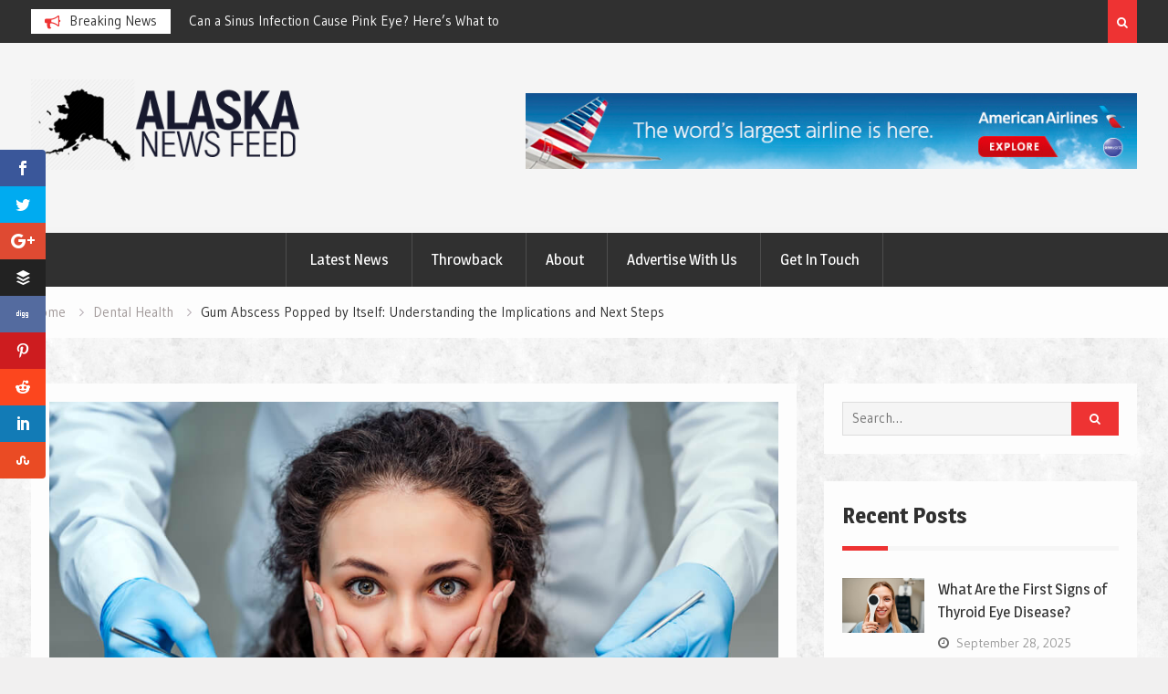

--- FILE ---
content_type: text/html; charset=UTF-8
request_url: https://www.aknewsfeed.com/gum-abscess-popped-by-itself/
body_size: 14866
content:
<!DOCTYPE html><html lang="en-US" prefix="og: http://ogp.me/ns# article: http://ogp.me/ns/article# og: http://ogp.me/ns#"><head><meta charset="UTF-8"><meta name="viewport" content="width=device-width, initial-scale=1"><link rel="profile" href="http://gmpg.org/xfn/11"> <script>var et_site_url='https://www.aknewsfeed.com';var et_post_id=1331;function et_core_page_resource_fallback(a,b){"undefined"===typeof b&&(b=a.sheet.cssRules&&0===a.sheet.cssRules.length);b&&(a.onerror=null,a.onload=null,a.href?a.href=et_site_url+"/?et_core_page_resource="+a.id+et_post_id:a.src&&(a.src=et_site_url+"/?et_core_page_resource="+a.id+et_post_id))}</script><link media="all" href="https://www.aknewsfeed.com/wp-content/cache/autoptimize/css/autoptimize_688b8232989f8940448af5c9004f5df7.css" rel="stylesheet" /><title>Gum Abscess Popped by Itself: Understanding the Implications and Next Steps - Alaska&#039;s News Feed</title><link rel="canonical" href="https://www.aknewsfeed.com/gum-abscess-popped-by-itself/" /><meta property="og:locale" content="en_US" /><meta property="og:type" content="article" /><meta property="og:title" content="Gum Abscess Popped by Itself: Understanding the Implications and Next Steps - Alaska&#039;s News Feed" /><meta property="og:description" content="If a gum abscess pops by itself, it can bring a mix of relief and concern. This unexpected event often raises questions about the underlying cause, potential complications, and the necessary steps to ensure proper healing and oral health. An abscess on the gum is a clear sign of infection, and when it ruptures spontaneously,&hellip;" /><meta property="og:url" content="https://www.aknewsfeed.com/gum-abscess-popped-by-itself/" /><meta property="og:site_name" content="Alaska&#039;s News Feed" /><meta property="article:publisher" content="https://www.facebook.com/Alaska-Newsfeed-739375906259222/" /><meta property="article:tag" content="Abscess on the gum popped" /><meta property="article:tag" content="Tooth Abscess" /><meta property="article:section" content="Dental Health" /><meta property="article:published_time" content="2024-03-13T11:08:22+00:00" /><meta property="article:modified_time" content="2024-03-13T11:19:41+00:00" /><meta property="og:updated_time" content="2024-03-13T11:19:41+00:00" /><meta property="og:image" content="https://www.aknewsfeed.com/wp-content/uploads/2024/03/gum-abscess-popped-by-itself.jpg" /><meta property="og:image:secure_url" content="https://www.aknewsfeed.com/wp-content/uploads/2024/03/gum-abscess-popped-by-itself.jpg" /><meta property="og:image:width" content="1000" /><meta property="og:image:height" content="667" /><meta name="twitter:card" content="summary" /><meta name="twitter:description" content="If a gum abscess pops by itself, it can bring a mix of relief and concern. This unexpected event often raises questions about the underlying cause, potential complications, and the necessary steps to ensure proper healing and oral health. An abscess on the gum is a clear sign of infection, and when it ruptures spontaneously,&hellip;" /><meta name="twitter:title" content="Gum Abscess Popped by Itself: Understanding the Implications and Next Steps - Alaska&#039;s News Feed" /><meta name="twitter:site" content="@NewsfeedAlaska" /><meta name="twitter:image" content="https://www.aknewsfeed.com/wp-content/uploads/2024/03/gum-abscess-popped-by-itself.jpg" /><meta name="twitter:creator" content="@NewsfeedAlaska" /> <script type='application/ld+json'>{"@context":"http:\/\/schema.org","@type":"WebSite","@id":"#website","url":"https:\/\/www.aknewsfeed.com\/","name":"Alaska&#039;s News Feed","potentialAction":{"@type":"SearchAction","target":"https:\/\/www.aknewsfeed.com\/?s={search_term_string}","query-input":"required name=search_term_string"}}</script> <link rel='dns-prefetch' href='//fonts.googleapis.com' /><link rel='dns-prefetch' href='//s.w.org' /><link rel="alternate" type="application/rss+xml" title="Alaska&#039;s News Feed &raquo; Feed" href="https://www.aknewsfeed.com/feed/" /><link rel="alternate" type="application/rss+xml" title="Alaska&#039;s News Feed &raquo; Comments Feed" href="https://www.aknewsfeed.com/comments/feed/" /> <script type="text/javascript">window._wpemojiSettings = {"baseUrl":"https:\/\/s.w.org\/images\/core\/emoji\/2.3\/72x72\/","ext":".png","svgUrl":"https:\/\/s.w.org\/images\/core\/emoji\/2.3\/svg\/","svgExt":".svg","source":{"concatemoji":"https:\/\/www.aknewsfeed.com\/wp-includes\/js\/wp-emoji-release.min.js?ver=4.8.25"}};
			!function(t,a,e){var r,i,n,o=a.createElement("canvas"),l=o.getContext&&o.getContext("2d");function c(t){var e=a.createElement("script");e.src=t,e.defer=e.type="text/javascript",a.getElementsByTagName("head")[0].appendChild(e)}for(n=Array("flag","emoji4"),e.supports={everything:!0,everythingExceptFlag:!0},i=0;i<n.length;i++)e.supports[n[i]]=function(t){var e,a=String.fromCharCode;if(!l||!l.fillText)return!1;switch(l.clearRect(0,0,o.width,o.height),l.textBaseline="top",l.font="600 32px Arial",t){case"flag":return(l.fillText(a(55356,56826,55356,56819),0,0),e=o.toDataURL(),l.clearRect(0,0,o.width,o.height),l.fillText(a(55356,56826,8203,55356,56819),0,0),e===o.toDataURL())?!1:(l.clearRect(0,0,o.width,o.height),l.fillText(a(55356,57332,56128,56423,56128,56418,56128,56421,56128,56430,56128,56423,56128,56447),0,0),e=o.toDataURL(),l.clearRect(0,0,o.width,o.height),l.fillText(a(55356,57332,8203,56128,56423,8203,56128,56418,8203,56128,56421,8203,56128,56430,8203,56128,56423,8203,56128,56447),0,0),e!==o.toDataURL());case"emoji4":return l.fillText(a(55358,56794,8205,9794,65039),0,0),e=o.toDataURL(),l.clearRect(0,0,o.width,o.height),l.fillText(a(55358,56794,8203,9794,65039),0,0),e!==o.toDataURL()}return!1}(n[i]),e.supports.everything=e.supports.everything&&e.supports[n[i]],"flag"!==n[i]&&(e.supports.everythingExceptFlag=e.supports.everythingExceptFlag&&e.supports[n[i]]);e.supports.everythingExceptFlag=e.supports.everythingExceptFlag&&!e.supports.flag,e.DOMReady=!1,e.readyCallback=function(){e.DOMReady=!0},e.supports.everything||(r=function(){e.readyCallback()},a.addEventListener?(a.addEventListener("DOMContentLoaded",r,!1),t.addEventListener("load",r,!1)):(t.attachEvent("onload",r),a.attachEvent("onreadystatechange",function(){"complete"===a.readyState&&e.readyCallback()})),(r=e.source||{}).concatemoji?c(r.concatemoji):r.wpemoji&&r.twemoji&&(c(r.twemoji),c(r.wpemoji)))}(window,document,window._wpemojiSettings);</script> <link rel='stylesheet' id='et-gf-open-sans-css'  href='https://fonts.googleapis.com/css?family=Open+Sans:400,700' type='text/css' media='all' /><link rel='stylesheet' id='magazine-point-google-fonts-css'  href='https://fonts.googleapis.com/css?family=Magra%3A400%2C700%7CGudea%3A100%2C400%2C500%2C600&#038;subset=latin%2Clatin-ext' type='text/css' media='all' /> <script type='text/javascript' src='https://www.aknewsfeed.com/wp-includes/js/jquery/jquery.js?ver=1.12.4'></script> <link rel='https://api.w.org/' href='https://www.aknewsfeed.com/wp-json/' /><link rel="EditURI" type="application/rsd+xml" title="RSD" href="https://www.aknewsfeed.com/xmlrpc.php?rsd" /><link rel="wlwmanifest" type="application/wlwmanifest+xml" href="https://www.aknewsfeed.com/wp-includes/wlwmanifest.xml" /><link rel='shortlink' href='https://www.aknewsfeed.com/?p=1331' /><link rel="alternate" type="application/json+oembed" href="https://www.aknewsfeed.com/wp-json/oembed/1.0/embed?url=https%3A%2F%2Fwww.aknewsfeed.com%2Fgum-abscess-popped-by-itself%2F" /><link rel="alternate" type="text/xml+oembed" href="https://www.aknewsfeed.com/wp-json/oembed/1.0/embed?url=https%3A%2F%2Fwww.aknewsfeed.com%2Fgum-abscess-popped-by-itself%2F&#038;format=xml" />  <script type="text/javascript">var clicky_custom = clicky_custom || {};
  clicky_custom.outbound_pattern = ['/go/','/out/'];</script> <script type="text/javascript">var clicky_site_ids = clicky_site_ids || [];clicky_site_ids.push(101317719);</script><script async src="//static.getclicky.com/js"></script> <meta name="google-site-verification" content="spaYFG75x49sXdo9U7xnwKYfpZuKcrbNTxJYgnwe8P0" /><meta property="og:title" name="og:title" content="Gum Abscess Popped by Itself: Understanding the Implications and Next Steps" /><meta property="og:type" name="og:type" content="article" /><meta property="og:image" name="og:image" content="https://www.aknewsfeed.com/wp-content/uploads/2024/03/gum-abscess-popped-by-itself.jpg" /><meta property="og:url" name="og:url" content="https://www.aknewsfeed.com/gum-abscess-popped-by-itself/" /><meta property="og:description" name="og:description" content="If a gum abscess pops by itself, it can bring a mix of relief and concern. This unexpected event often raises questions about the underlying cause, potential complications, and the necessary steps to ensure proper healing and oral health. An abscess on the gum is a clear sign of infection, and when it ruptures spontaneously,&hellip;" /><meta property="og:locale" name="og:locale" content="en_US" /><meta property="og:site_name" name="og:site_name" content="Alaska&#039;s News Feed" /><meta property="twitter:card" name="twitter:card" content="summary_large_image" /><meta property="article:tag" name="article:tag" content="Abscess on the gum popped" /><meta property="article:tag" name="article:tag" content="Tooth Abscess" /><meta property="article:section" name="article:section" content="Dental Health" /><meta property="article:published_time" name="article:published_time" content="2024-03-13T11:08:22+00:00" /><meta property="article:modified_time" name="article:modified_time" content="2024-03-13T11:19:41+00:00" /><meta property="article:author" name="article:author" content="https://www.aknewsfeed.com/author/contentwriter/" /><meta name="twitter:card" content="summary" /><meta name="twitter:site" content="@Twitter" /><meta name="twitter:creator" content="@Twitter" /><meta name="twitter:url" content="https://www.aknewsfeed.com/gum-abscess-popped-by-itself/" /><meta name="twitter:title" content="Gum Abscess Popped by Itself: Understanding the Implications and Next Steps" /><meta name="twitter:description" content="If a gum abscess pops by itself, it can bring a mix of relief and concern. This unexpected event often raises questions about the underlying cause, [...]" /><meta name="twitter:image" content="https://www.aknewsfeed.com/wp-content/uploads/2024/03/tooth-extraction-periapical-abscess.jpg" /> <style type="text/css" id="custom-background-css">body.custom-background { background-image: url("https://www.aknewsfeed.com/wp-content/uploads/2017/10/fresh_snow.png"); background-position: left top; background-size: auto; background-repeat: repeat; background-attachment: scroll; }</style><link rel="icon" href="https://www.aknewsfeed.com/wp-content/uploads/2017/10/cropped-alaska-32x32.png" sizes="32x32" /><link rel="icon" href="https://www.aknewsfeed.com/wp-content/uploads/2017/10/cropped-alaska-192x192.png" sizes="192x192" /><link rel="apple-touch-icon-precomposed" href="https://www.aknewsfeed.com/wp-content/uploads/2017/10/cropped-alaska-180x180.png" /><meta name="msapplication-TileImage" content="https://www.aknewsfeed.com/wp-content/uploads/2017/10/cropped-alaska-270x270.png" /></head><body class="post-template-default single single-post postid-1331 single-format-standard custom-background wp-custom-logo et_monarch et_bloom group-blog site-layout-fluid global-layout-right-sidebar header-ads-enabled safari"><div id="tophead"><div class="container"><div class="top-news"> <span class="top-news-title">Breaking News</span><div id="notice-ticker"><div class="notice-inner-wrap"><div class="breaking-news-list"><div><a href="https://www.aknewsfeed.com/what-are-the-first-signs-of-thyroid-eye-disease/">What Are the First Signs of Thyroid Eye Disease?</a></div><div><a href="https://www.aknewsfeed.com/can-a-sinus-infection-cause-pink-eye/">Can a Sinus Infection Cause Pink Eye? Here’s What to Know</a></div><div><a href="https://www.aknewsfeed.com/how-to-treat-an-eye-stye/">How to Treat an Eye Stye: Effective Treatment Options and Prevention</a></div><div><a href="https://www.aknewsfeed.com/how-to-relieve-eye-pain-after-cataract-surgery/">How to Relieve Eye Pain After Cataract Surgery: A Comprehensive Guide to Recovery</a></div></div></div></div></div><div class="right-tophead"><div class="header-search-box"> <a href="#" class="search-icon"><i class="fa fa-search"></i></a><div class="search-box-wrap"><form role="search" method="get" class="search-form" action="https://www.aknewsfeed.com/"> <label> <span class="screen-reader-text">Search for:</span> <input type="search" class="search-field" placeholder="Search&hellip;" value="" name="s" title="Search for:" /> </label> <input type="submit" class="search-submit" value="&#xf002;" /></form></div></div></div></div></div><div id="page" class="hfeed site"><a class="skip-link screen-reader-text" href="#content">Skip to content</a> <a id="mobile-trigger" href="#mob-menu"><i class="fa fa-list-ul" aria-hidden="true"></i></a><div id="mob-menu"><ul id="menu-main" class="menu"><li id="menu-item-42" class="menu-item menu-item-type-taxonomy menu-item-object-category menu-item-42"><a href="https://www.aknewsfeed.com/category/latest-news/">Latest News</a></li><li id="menu-item-43" class="menu-item menu-item-type-taxonomy menu-item-object-category menu-item-43"><a href="https://www.aknewsfeed.com/category/throwback/">Throwback</a></li><li id="menu-item-38" class="menu-item menu-item-type-post_type menu-item-object-page menu-item-38"><a href="https://www.aknewsfeed.com/about/">About</a></li><li id="menu-item-39" class="menu-item menu-item-type-post_type menu-item-object-page menu-item-39"><a href="https://www.aknewsfeed.com/advertise-with-us/">Advertise With Us</a></li><li id="menu-item-40" class="menu-item menu-item-type-post_type menu-item-object-page menu-item-40"><a href="https://www.aknewsfeed.com/get-in-touch/">Get In Touch</a></li></ul></div><header id="masthead" class="site-header" role="banner"><div class="container"><div class="site-branding"> <a href="https://www.aknewsfeed.com/" class="custom-logo-link" rel="home" itemprop="url"><img width="343" height="113" src="https://www.aknewsfeed.com/wp-content/uploads/2017/10/cropped-alaska-newsfeed-logo.png" class="custom-logo" alt="Alaska&#039;s News Feed" itemprop="logo" srcset="https://www.aknewsfeed.com/wp-content/uploads/2017/10/cropped-alaska-newsfeed-logo.png 343w, https://www.aknewsfeed.com/wp-content/uploads/2017/10/cropped-alaska-newsfeed-logo-300x99.png 300w" sizes="(max-width: 343px) 100vw, 343px" /></a></div><div class="header-ads-area"><aside id="text-3" class="widget widget_text"><div class="textwidget"><p><a href="https://www.aa.com/" rel="nofollow"><img class="alignnone wp-image-7 " src="https://www.aknewsfeed.com/wp-content/uploads/2017/09/american-airlines.jpg" alt="american airlines ad" width="670" height="35" /></a></p></div></aside></div></div></header><div id="main-nav" class="clear-fix main-nav"><div class="container"><nav id="site-navigation" class="main-navigation" role="navigation"><div class="wrap-menu-content"><div class="menu-main-container"><ul id="primary-menu" class="menu"><li class="menu-item menu-item-type-taxonomy menu-item-object-category menu-item-42"><a href="https://www.aknewsfeed.com/category/latest-news/">Latest News</a></li><li class="menu-item menu-item-type-taxonomy menu-item-object-category menu-item-43"><a href="https://www.aknewsfeed.com/category/throwback/">Throwback</a></li><li class="menu-item menu-item-type-post_type menu-item-object-page menu-item-38"><a href="https://www.aknewsfeed.com/about/">About</a></li><li class="menu-item menu-item-type-post_type menu-item-object-page menu-item-39"><a href="https://www.aknewsfeed.com/advertise-with-us/">Advertise With Us</a></li><li class="menu-item menu-item-type-post_type menu-item-object-page menu-item-40"><a href="https://www.aknewsfeed.com/get-in-touch/">Get In Touch</a></li></ul></div></div></nav></div></div><div id="breadcrumb"><div class="container"><div role="navigation" aria-label="Breadcrumbs" class="breadcrumb-trail breadcrumbs" itemprop="breadcrumb"><ul class="trail-items" itemscope itemtype="http://schema.org/BreadcrumbList"><meta name="numberOfItems" content="3" /><meta name="itemListOrder" content="Ascending" /><li itemprop="itemListElement" itemscope itemtype="http://schema.org/ListItem" class="trail-item trail-begin"><a href="https://www.aknewsfeed.com" rel="home"><span itemprop="name">Home</span></a><meta itemprop="position" content="1" /></li><li itemprop="itemListElement" itemscope itemtype="http://schema.org/ListItem" class="trail-item"><a href="https://www.aknewsfeed.com/category/dental-health/"><span itemprop="name">Dental Health</span></a><meta itemprop="position" content="2" /></li><li itemprop="itemListElement" itemscope itemtype="http://schema.org/ListItem" class="trail-item trail-end"><span itemprop="name">Gum Abscess Popped by Itself: Understanding the Implications and Next Steps</span><meta itemprop="position" content="3" /></li></ul></div></div></div><div id="content" class="site-content"><div class="container"><div class="inner-wrapper"><div id="primary" class="content-area"><main id="main" class="site-main" role="main"><article id="post-1331" class="post-1331 post type-post status-publish format-standard has-post-thumbnail hentry category-dental-health tag-abscess-on-the-gum-popped tag-tooth-abscess"> <img width="895" height="597" src="https://www.aknewsfeed.com/wp-content/uploads/2024/03/gum-abscess-popped-by-itself.jpg" class="magazine-point-post-thumb aligncenter wp-post-image" alt="gum abscess popped by itself" /><div class="article-wrapper"><header class="entry-header"><h1 class="entry-title">Gum Abscess Popped by Itself: Understanding the Implications and Next Steps</h1><div class="entry-meta"> <span class="posted-on"><a href="https://www.aknewsfeed.com/gum-abscess-popped-by-itself/" rel="bookmark"><time class="entry-date published" datetime="2024-03-13T11:08:22+00:00">March 13, 2024</time><time class="updated" datetime="2024-03-13T11:19:41+00:00">March 13, 2024</time></a></span><span class="byline"> <span class="author vcard"><a class="url fn n" href="https://www.aknewsfeed.com/author/contentwriter/">contentwriter</a></span></span><span class="cat-links"><a href="https://www.aknewsfeed.com/category/dental-health/" rel="category tag">Dental Health</a></span></div></header><div class="entry-content"><p><span data-preserver-spaces="true">If a gum abscess pops by itself, it can bring a mix of relief and concern. This unexpected event often raises questions about the underlying cause, potential complications, and the necessary steps to ensure proper healing and oral health. An abscess on the gum is a clear sign of infection, and when it ruptures spontaneously, immediate attention and care are crucial to prevent further issues.</span></p><p><span data-preserver-spaces="true">This article aims to lead you through understanding why a gum abscess might burst on its own, the implications for your poor dental health and wellness, and the critical actions to take following such an incident. Engaging with this topic will enlighten you about the immediate measures and emphasize the importance of professional dental intervention in such situations.</span></p><h2><span data-preserver-spaces="true">Understanding Gum Abscesses Causes</span></h2><p><span data-preserver-spaces="true">Understanding the causes of gum abscesses is crucial for preserving optimal oral health and preventing serious complications. Gum abscesses, often resulting from bacterial infections in the mouth, are primarily linked to poor dental hygiene, tooth decay, and gum disease. These abscesses form when bacteria invade the soft tissues of the gum, leading to the <a href="https://www.aknewsfeed.com/can-a-tooth-infection-cause-fatigue/">accumulation of pus and infection</a>. Without proper care, this condition can cause throbbing pain, swelling, and further oral health issues.</span></p><p><strong><span data-preserver-spaces="true">Poor Dental Hygiene:</span></strong><span data-preserver-spaces="true"> Neglecting regular brushing and flossing allows plaque and bacteria to aggregate, increasing the risk of gum abscesses.</span></p><p><strong><span data-preserver-spaces="true">Tooth Decay and Gum Disease:</span></strong><span data-preserver-spaces="true"> Untreated cavities and periodontal disease create pockets where bacteria can thrive and infect the gums.</span></p><p><strong><span data-preserver-spaces="true">Compromised Teeth:</span></strong><span data-preserver-spaces="true"> Broken teeth or failed dental work can expose the gum to bacterial infection, leading to abscess formation.</span></p><div style="text-align: center;"><iframe title="YouTube video player" src="https://www.youtube.com/embed/aYpQIDEywCY?si=O0ZYLKLLVTe_-mIm" width="560" height="315" frameborder="0" allowfullscreen="allowfullscreen"></iframe></div><p>&nbsp;</p><h2><span data-preserver-spaces="true">Gum Abscesses Symptoms</span></h2><p><span data-preserver-spaces="true">Identifying the symptoms of gum abscesses is key to early detection and prompt treatment, which are crucial steps in preventing the progression of infection and ensuring oral health. Gum abscesses manifest through a range of signs that signal the presence of an underlying infection in the gums, which can extend to the teeth and surrounding oral tissues if left unaddressed. Awareness of these symptoms enables individuals to seek timely dental care, averting further complications and promoting healing.</span></p><h3><strong><span data-preserver-spaces="true">Pain and Discomfort</span></strong></h3><p><span data-preserver-spaces="true">A hallmark symptom of gum abscesses is a throbbing, persistent pain localized to the affected area, which may worsen when chewing or applying pressure.</span></p><h3><strong><span data-preserver-spaces="true">Swelling and Redness</span></strong></h3><p><span data-preserver-spaces="true">The gum around the abscess typically becomes swollen and red, indicating inflammation and infection.</span></p><h3><strong><span data-preserver-spaces="true">Pus Accumulation</span></strong></h3><p><span data-preserver-spaces="true">A visible sign of a gum abscess is the accumulation of pus, which can lead to a pimple-like swelling on the gum that may rupture and drain.</span></p><h3><strong><span data-preserver-spaces="true">Bad Taste and Odor</span></strong></h3><p><span data-preserver-spaces="true">As the abscess drains, it can release pus into the mouth, creating an unpleasant taste and odor.</span></p><h3><strong><span data-preserver-spaces="true">Fever and General Discomfort</span></strong></h3><p><span data-preserver-spaces="true">Sometimes, a gum abscess can cause systemic symptoms like fever and a general feeling of unwellness, reflecting the body&#8217;s response to the infection.</span></p><h3><strong><span data-preserver-spaces="true">Swollen Lymph Nodes</span></strong></h3><p><span data-preserver-spaces="true">The infection can cause lymph nodes around the neck and jaw to swell as the immune system fights the infection.</span></p><h2><span data-preserver-spaces="true">Why a Gum Abscess Might Pop by Itself: The Science Behind the Spontaneous Rupture</span></h2><p><img class="size-full wp-image-1334 alignright" src="https://www.aknewsfeed.com/wp-content/uploads/2024/03/tooth-extraction-periapical-abscess.jpg" alt="tooth extraction periapical abscess" width="500" height="334" /></p><p><span data-preserver-spaces="true">Understanding why a gum abscess might pop by itself involves delving into the science of spontaneous rupture. This phenomenon occurs when the pressure within the abscess cavity reaches a critical point. Gum abscesses form a defense mechanism against infection, trapping bacteria and pus in a contained space. Over time, the body&#8217;s immune response and the ongoing accumulation of pus increase the pressure inside this space. <a href="https://www.aknewsfeed.com/tooth-abscess-still-swollen-after-3-days-of-antibiotics/">When the abscess wall can no longer withstand this pressure</a>, it may rupture spontaneously, providing a natural but temporary relief from pain and discomfort.</span></p><h3><strong><span data-preserver-spaces="true">Pressure Build-Up</span></strong></h3><p><span data-preserver-spaces="true">The continuous accumulation of pus and bacteria increases internal pressure within the abscess cavity, potentially leading to spontaneous rupture.</span></p><h3><strong><span data-preserver-spaces="true">Immune Response</span></strong></h3><p><span data-preserver-spaces="true">The body&#8217;s immune system fights the infection, contributing to the build-up of pus and dead tissue, which adds to the pressure.</span></p><h3><strong><span data-preserver-spaces="true">Weakening of Abscess Wall</span></strong></h3><p><span data-preserver-spaces="true">Over time, the abscess wall can weaken due to the ongoing infection and pressure, making it more susceptible to rupturing.</span></p><h3><strong><span data-preserver-spaces="true">Natural Drainage Pathway</span></strong></h3><p><span data-preserver-spaces="true">A spontaneous rupture creates a natural drainage pathway for the pus, relieving pressure and reducing pain temporarily.</span></p><h3><strong><span data-preserver-spaces="true">Immediate Relief Followed by Risks</span></strong></h3><p><span data-preserver-spaces="true">While the initial rupture may relieve pain, it exposes the mouth to the risk of spreading infection, underlining the need for professional dental care.</span></p><h2><span data-preserver-spaces="true">Immediate Actions to Take After a Gum Abscess Bursts</span></h2><p><span data-preserver-spaces="true">When a gum abscess bursts, immediate actions are crucial to manage the situation and prevent further complications. This unexpected rupture can temporarily relieve pain and expose the oral cavity to potential risks, including spreading infection. Understanding the steps to take immediately after a gum abscess bursts can help mitigate these risks and pave the way for proper healing and recovery.</span></p><p><strong><span data-preserver-spaces="true">Rinse Your Mouth:</span></strong><span data-preserver-spaces="true"> Gently rinse your mouth with a saline solution or warm salt water to clean the affected area. This can help remove pus and debris while reducing bacterial load.</span></p><p><strong><span data-preserver-spaces="true">Avoid Agitating the Area:</span></strong><span data-preserver-spaces="true"> Do not poke or prod the area with your tongue, fingers, or other objects to prevent further irritation or damage to gum tissue.</span></p><p><strong><span data-preserver-spaces="true">Apply Cold Compress:</span></strong><span data-preserver-spaces="true"> To alleviate swelling and discomfort, apply a cold compress externally to the cheek near the affected area.</span></p><p><strong><span data-preserver-spaces="true">Seek Dental Care Promptly:</span></strong><span data-preserver-spaces="true"> It is imperative to see a dentist as soon as possible. Professional assessment and treatment are necessary to address the underlying infection and prevent recurrence.</span></p><p><strong><span data-preserver-spaces="true">Follow Up with Proper Oral Hygiene:</span></strong><span data-preserver-spaces="true"> Continue with optimal oral hygiene practices, including gentle brushing and flossing around the area, to keep it clean and aid in healing.</span></p><p><strong><span data-preserver-spaces="true">Avoid Certain Foods:</span></strong><span data-preserver-spaces="true"> Avoid hot, spicy, cold, or hard foods that could irritate the burst abscess site.</span></p><h2><span data-preserver-spaces="true">Risks and Complications Following an Abscess Rupture</span></h2><p><img class="size-full wp-image-1335 alignright" src="https://www.aknewsfeed.com/wp-content/uploads/2024/03/upper-or-lower-jaw.jpg" alt="upper or lower jaw" width="500" height="337" /></p><p><span data-preserver-spaces="true">Understanding the potential risks and complications following an abscess rupture is critical for ensuring effective management and preventing adverse outcomes. While the immediate release of pressure <a href="https://www.aknewsfeed.com/can-popping-a-gum-abscess-kill-you/">from a burst gum abscess</a> can bring relief, it also opens the door to several risks that can impact oral and overall health. Awareness of these risks is essential for seeking timely treatment and adopting measures to minimize complications, safeguarding one&#8217;s well-being.</span></p><p><strong><span data-preserver-spaces="true">Spread of Infection:</span></strong><span data-preserver-spaces="true"> The most significant risk following an abscess rupture is the potential spread of infection to surrounding tissues, the jawbone, or even into the bloodstream, causing more severe health issues.</span></p><p><strong><span data-preserver-spaces="true">Delayed Healing:</span></strong><span data-preserver-spaces="true"> An open wound in the mouth can be slow to heal and may become re-infected if not properly cared for, prolonging discomfort and recovery time.</span></p><p><strong><span data-preserver-spaces="true">Recurrence of Abscess:</span></strong><span data-preserver-spaces="true"> Without addressing the underlying cause of the abscess, there is a high risk of recurrence, leading to a cycle of abscess formation and rupture.</span></p><p><strong><span data-preserver-spaces="true">Resistance to Treatment:</span></strong><span data-preserver-spaces="true"> Repeated infections can become increasingly resistant to conventional treatments, making them harder to manage.</span></p><p><strong><span data-preserver-spaces="true">Damage to Surrounding Teeth and Tissues:</span></strong><span data-preserver-spaces="true"> The spread of infection from a <a href="https://www.aknewsfeed.com/dangers-of-pulling-an-abscessed-tooth/">ruptured abscessed tooth</a> can damage nearby teeth and soft tissues, potentially leading to tooth loss or extensive dental work.</span></p><h2><span data-preserver-spaces="true">Seeking Professional Dental Care: When to See Your Dentist</span></h2><p><span data-preserver-spaces="true">Seeking professional dental care promptly is paramount when dealing with gum abscesses or oral health issues. While temporary measures can offer immediate relief, only a dentist can address the root cause of your dental health problems, ensuring comprehensive treatment and preventing further complications. Understanding when to see your dentist is crucial for maintaining optimal oral health and avoiding the progression of potentially serious conditions.</span></p><p><strong><span data-preserver-spaces="true">Presence of Pain or Discomfort:</span></strong><span data-preserver-spaces="true"> If you experience persistent or severe pain in your gums or teeth, it&#8217;s a clear sign that you must book an emergency dental appointment.</span></p><p><strong><span data-preserver-spaces="true">After an Abscess Bursts:</span></strong><span data-preserver-spaces="true"> Following the rupture of a gum abscess, it is essential to consult a dentist immediately to clean the area properly and treat the underlying infection to prevent recurrence.</span></p><p><strong><span data-preserver-spaces="true">Swelling or Redness:</span></strong><span data-preserver-spaces="true"> Visible signs of inflammation, such as swelling or redness in the gums, warrant a dental checkup to identify and address the cause.</span></p><p><strong><span data-preserver-spaces="true">Sensitivity to Temperature or Pressure:</span></strong><span data-preserver-spaces="true"> Increased sensitivity to hot or cold foods or biting pressures can indicate dental issues requiring professional attention.</span></p><p><strong><span data-preserver-spaces="true">Bad Taste or Odor:</span></strong><span data-preserver-spaces="true"> An unpleasant taste or odor in the mouth, especially <a href="https://www.webmd.com/oral-health/dental-abscess" target="_blank" rel="noopener">after an empty dental abscess bursts</a> out, suggests an infection that needs dental intervention.</span></p><p><strong><span data-preserver-spaces="true">General Oral Health Checkup:</span></strong><span data-preserver-spaces="true"> Regular dental visits, even in the absence of symptoms, are crucial for early detection of dental treatment and prevention of dental problems.</span></p><h2><span data-preserver-spaces="true">Preventive Measures to Avoid Future Gum Abscesses</span></h2><p><img class="size-full wp-image-1332 alignright" src="https://www.aknewsfeed.com/wp-content/uploads/2024/03/blood-thinning-medications-root-planing.jpg" alt="blood thinning medications root planing" width="500" height="334" /></p><p><span data-preserver-spaces="true">Preventive measures are crucial in avoiding future gum abscesses, highlighting the importance of maintaining optimal oral hygiene and regular dental care. Gum abscesses, often resulting from bacterial infection due to poor dental hygiene or untreated dental issues, can lead to significant discomfort and potential health complications. By adopting a proactive approach to oral health, individuals can significantly reduce the risk of developing gum abscesses and ensure the longevity of their dental well-being.</span></p><p><strong><span data-preserver-spaces="true">Regular Dental Checkups:</span></strong><span data-preserver-spaces="true"> Scheduling routine visits to the dentist for professional cleanings and examinations can detect and address potential issues before they escalate into abscesses.</span></p><p><strong><span data-preserver-spaces="true">Proper Oral Hygiene:</span></strong><span data-preserver-spaces="true"> Brushing with fluoride toothpaste daily, flossing, and using an antiseptic mouthwash can significantly reduce plaque buildup and bacterial presence, the main culprits behind gum infections.</span></p><p><strong><span data-preserver-spaces="true">Healthy Diet:</span></strong><span data-preserver-spaces="true"> Limiting sugary and acidic foods, which contribute to tooth decay and gum disease, can prevent the conditions that lead to dental abscesses and formation.</span></p><p><strong><span data-preserver-spaces="true">Quit Smoking:</span></strong><span data-preserver-spaces="true"> Smoking is a major risk factor for gum disease, <a href="https://www.netdoctor.co.uk/conditions/mouth-and-teeth/a3074/dental-abscesses/" target="_blank" rel="noopener">which can lead to abscesses.</a> Quitting smoking can drastically improve oral and overall health.</span></p><p><strong><span data-preserver-spaces="true">Prompt Treatment of Dental Issues:</span></strong><span data-preserver-spaces="true"> Properly treating dental problems such as cavities, broken teeth, or gum disease can prevent the development of abscesses.</span></p><p><strong><span data-preserver-spaces="true">Use of Dental Guards:</span></strong><span data-preserver-spaces="true"> For those prone to grinding or clenching their teeth, a dental guard can prevent damage that might otherwise lead to infections and abscesses.</span></p><p><span data-preserver-spaces="true">In conclusion, experiencing a gum abscess that pops by itself can be an alarming situation that underscores the importance of prompt dental procedures and appropriate oral care. This event signals the presence of an underlying infection and opens the door to potential risks and complications if not properly addressed. Seeking professional dental intervention is crucial to ensure the infection is thoroughly treated and to prevent future occurrences. You can effectively manage this dental emergency by understanding the causes, knowing the immediate steps to take, and familiarizing yourself with treatment options. Remember, maintaining good oral hygiene and regular dental checkups are key preventive measures to safeguard against the distressing scenario where a gum abscess pops, ensuring your oral health remains in optimal condition.</span></p><h2><strong><span data-preserver-spaces="true">References</span></strong></h2><p><span data-preserver-spaces="true">Dental. tooth abscesses &#8211; NHS</span></p><p><span data-preserver-spaces="true">https://www.nhs.uk/conditions/dental-abscess/</span></p><p><span data-preserver-spaces="true">Periodontal Abscess: Symptoms, Causes &amp; Treatment</span></p><p><span data-preserver-spaces="true">https://my.clevelandclinic.org/health/diseases/24573-periodontal-abscess</span></p><p><span data-preserver-spaces="true">Tooth abscess &#8211; Symptoms &amp; causes &#8211; Mayo Clinic</span></p><p><span data-preserver-spaces="true">https://www.mayoclinic.org/diseases-conditions/tooth-abscess/symptoms-causes/syc-20350901</span></p><p><span data-preserver-spaces="true">Abscess incision and drainage | healthdirect</span></p><p><span data-preserver-spaces="true">https://www.healthdirect.gov.au/surgery/abscess-incision-and-drainage</span></p><p><span data-preserver-spaces="true">Gum Abscess: Pictures, Treatment, Symptoms, Causes, and More</span></p><p><span data-preserver-spaces="true">https://www.healthline.com/health/gum-abscess</span></p> <span class="et_social_bottom_trigger"></span></div><footer class="entry-footer entry-meta"> <span class="tags-links"><a href="https://www.aknewsfeed.com/tag/abscess-on-the-gum-popped/" rel="tag">Abscess on the gum popped</a>, <a href="https://www.aknewsfeed.com/tag/tooth-abscess/" rel="tag">Tooth Abscess</a></span></footer></div></article><nav class="navigation post-navigation" role="navigation"><h2 class="screen-reader-text">Post navigation</h2><div class="nav-links"><div class="nav-previous"><a href="https://www.aknewsfeed.com/dangers-of-pulling-an-abscessed-tooth/" rel="prev">Dangers of Pulling an Abscessed Tooth: Understanding the Risks</a></div><div class="nav-next"><a href="https://www.aknewsfeed.com/reduce-swelling-in-face-from-abscess-tooth/" rel="next">Reduce Swelling in Face from Abscess Tooth: Essential Tips and Treatments</a></div></div></nav><div class="related-posts-wrapper related-posts-column-3"><h4>Related Posts</h4><div class="inner-wrapper"><div class="related-posts-item"><div class="related-posts-thumb"> <a href="https://www.aknewsfeed.com/what-is-the-strongest-natural-antibiotic-for-tooth-infection/"> <img width="300" height="200" src="https://www.aknewsfeed.com/wp-content/uploads/2024/11/k.jpeg" class="aligncenter wp-post-image" alt="what is the strongest natural antibiotic for tooth infection" /> </a></div><div class="related-posts-text-wrap"><div class="related-posts-meta entry-meta"> <span class="posted-on">November 25, 2024</span></div><h3 class="related-posts-title"> <a href="https://www.aknewsfeed.com/what-is-the-strongest-natural-antibiotic-for-tooth-infection/">What is the Strongest Natural Antibiotic for Tooth Infection: Comprehensive Guide to Natural Remedies</a></h3></div></div><div class="related-posts-item"><div class="related-posts-thumb"> <img src="https://www.aknewsfeed.com/wp-content/themes/magazine-point/images/no-image.png"/></div><div class="related-posts-text-wrap"><div class="related-posts-meta entry-meta"> <span class="posted-on">August 13, 2024</span></div><h3 class="related-posts-title"> <a href="https://www.aknewsfeed.com/how-to-drain-a-gum-abscess-at-home/">How to Drain a Gum Abscess at Home: Safe Practices and Precautions</a></h3></div></div><div class="related-posts-item"><div class="related-posts-thumb"> <a href="https://www.aknewsfeed.com/fatigue-from-tooth-infection/"> <img width="300" height="200" src="https://www.aknewsfeed.com/wp-content/uploads/2024/06/fatigue-from-tooth-infection.jpg" class="aligncenter wp-post-image" alt="" /> </a></div><div class="related-posts-text-wrap"><div class="related-posts-meta entry-meta"> <span class="posted-on">June 14, 2024</span></div><h3 class="related-posts-title"> <a href="https://www.aknewsfeed.com/fatigue-from-tooth-infection/">Fatigue from Tooth Infection: Unveiling the Unexpected Connection</a></h3></div></div></div></div></main></div><div id="sidebar-primary" class="widget-area sidebar" role="complementary"><div class="sidebar-widget-wrapper"><aside id="search-2" class="widget widget_search"><form role="search" method="get" class="search-form" action="https://www.aknewsfeed.com/"> <label> <span class="screen-reader-text">Search for:</span> <input type="search" class="search-field" placeholder="Search&hellip;" value="" name="s" title="Search for:" /> </label> <input type="submit" class="search-submit" value="&#xf002;" /></form></aside><aside id="magazine-point-recent-posts-extended-5" class="widget magazine_point_widget_recent_posts_extended"><h2 class="widget-title">Recent Posts</h2><div class="recent-posts-extended-widget"><div class="recent-posts-extended-item"><div class="recent-posts-extended-thumb"> <a href="https://www.aknewsfeed.com/what-are-the-first-signs-of-thyroid-eye-disease/"> <img width="150" height="100" src="https://www.aknewsfeed.com/wp-content/uploads/2025/09/what-are-the-first-signs-of-thyroid-eye-disease.jpg" class="alignleft wp-post-image" alt="what are the first signs of thyroid eye disease" style="max-width:90px;" /> </a></div><div class="recent-posts-extended-text-wrap"><h3 class="recent-posts-extended-title"> <a href="https://www.aknewsfeed.com/what-are-the-first-signs-of-thyroid-eye-disease/">What Are the First Signs of Thyroid Eye Disease?</a></h3><div class="recent-posts-extended-meta entry-meta"> <span class="posted-on">September 28, 2025</span></div></div></div><div class="recent-posts-extended-item"><div class="recent-posts-extended-thumb"> <a href="https://www.aknewsfeed.com/can-a-sinus-infection-cause-pink-eye/"> <img width="150" height="100" src="https://www.aknewsfeed.com/wp-content/uploads/2025/07/can-a-sinus-infection-cause-pink-eye.jpg" class="alignleft wp-post-image" alt="can a sinus infection cause pink eye" style="max-width:90px;" /> </a></div><div class="recent-posts-extended-text-wrap"><h3 class="recent-posts-extended-title"> <a href="https://www.aknewsfeed.com/can-a-sinus-infection-cause-pink-eye/">Can a Sinus Infection Cause Pink Eye? Here’s What to Know</a></h3><div class="recent-posts-extended-meta entry-meta"> <span class="posted-on">July 18, 2025</span></div></div></div><div class="recent-posts-extended-item"><div class="recent-posts-extended-thumb"> <a href="https://www.aknewsfeed.com/how-to-treat-an-eye-stye/"> <img width="150" height="97" src="https://www.aknewsfeed.com/wp-content/uploads/2025/05/how-to-treat-an-eye-stye-1.jpg" class="alignleft wp-post-image" alt="how to treat an eye stye" style="max-width:90px;" /> </a></div><div class="recent-posts-extended-text-wrap"><h3 class="recent-posts-extended-title"> <a href="https://www.aknewsfeed.com/how-to-treat-an-eye-stye/">How to Treat an Eye Stye: Effective Treatment Options and Prevention</a></h3><div class="recent-posts-extended-meta entry-meta"> <span class="posted-on">May 2, 2025</span></div></div></div></div></aside><aside id="text-4" class="widget widget_text"><h2 class="widget-title">Sponsored</h2><div class="textwidget"><p><a href="https://www.travelocity.com/" rel="nofollow"><img class="alignnone size-full wp-image-50" src="https://www.aknewsfeed.com/wp-content/uploads/2017/09/travelocity.jpg" alt="travelocity" width="300" height="250" /></a></p></div></aside><aside id="bloomwidget-2" class="widget widget_bloomwidget"><h2 class="widget-title">Newsletter</h2><div class='et_bloom_widget_content et_bloom_make_form_visible et_bloom_optin et_bloom_optin_1' style='display: none;'><div class='et_bloom_form_container with_edge wedge_edge et_bloom_border_double et_bloom_rounded et_bloom_form_text_dark'><div class="et_bloom_form_container_wrapper clearfix"><div class="et_bloom_header_outer"><div class="et_bloom_form_header et_bloom_header_text_dark"><div class="et_bloom_form_text"><h2>Stay Updated</h2><p>Receive the latest news from our site by subscribing to our mailing list.</p></div></div></div><div class="et_bloom_form_content et_bloom_1_field et_bloom_bottom_stacked"> <svg class="triangle et_bloom_default_edge" xmlns="http://www.w3.org/2000/svg" version="1.1" width="100%" height="20" viewBox="0 0 100 100" preserveAspectRatio="none"> <path d="M0 0 L50 100 L100 0 Z" fill=""></path> </svg><form method="post" class="clearfix"><p class="et_bloom_popup_input et_bloom_subscribe_email"> <input placeholder="Email"></p> <button data-optin_id="optin_1" data-service="mailchimp" data-list_id="13e624522e" data-page_id="1331" data-account="refuerzodaryl" data-disable_dbl_optin="" class="et_bloom_submit_subscription"> <span class="et_bloom_subscribe_loader"></span> <span class="et_bloom_button_text et_bloom_button_text_color_light">SUBSCRIBE!</span> </button></form><div class="et_bloom_success_container"> <span class="et_bloom_success_checkmark"></span></div><h2 class="et_bloom_success_message">You have Successfully Subscribed!</h2></div></div> <span class="et_bloom_close_button"></span></div></div></aside><aside id="categories-3" class="widget widget_categories"><h2 class="widget-title">Categories</h2><ul><li class="cat-item cat-item-136"><a href="https://www.aknewsfeed.com/category/alaska-news/" >Alaska News</a></li><li class="cat-item cat-item-242"><a href="https://www.aknewsfeed.com/category/dental-health/" >Dental Health</a></li><li class="cat-item cat-item-123"><a href="https://www.aknewsfeed.com/category/dental-health-for-kids/" >Dental health for kids</a></li><li class="cat-item cat-item-147"><a href="https://www.aknewsfeed.com/category/dentistry/" >dentistry</a></li><li class="cat-item cat-item-204"><a href="https://www.aknewsfeed.com/category/health-news/" >Health news</a></li><li class="cat-item cat-item-2"><a href="https://www.aknewsfeed.com/category/latest-news/" title="Latest news about the United States of America">Latest News</a></li><li class="cat-item cat-item-6"><a href="https://www.aknewsfeed.com/category/safety-tips/" >Safety Tips</a></li><li class="cat-item cat-item-1"><a href="https://www.aknewsfeed.com/category/uncategorized/" >Uncategorized</a></li></ul></aside><aside id="rss-2" class="widget widget_rss"><h2 class="widget-title"><a class="rsswidget" href="http://rss.cnn.com/rss/edition_americas.rss"><img class="rss-widget-icon" style="border:0" width="14" height="14" src="https://www.aknewsfeed.com/wp-includes/images/rss.png" alt="RSS" /></a> <a class="rsswidget" href="https://www.cnn.com/americas/index.html">Trending News</a></h2><ul><li><a class='rsswidget' href='https://www.cnn.com/specials/us/abortion-reproductive-rights?utm_source=section'>Abortion rights</a></li><li><a class='rsswidget' href='https://www.cnn.com/specials/americas/canada?utm_source=section'>Canada</a></li><li><a class='rsswidget' href='https://www.cnn.com/specials/us/highland-park-parade-shooting-2022?utm_source=section'>Highland Park shooting</a></li><li><a class='rsswidget' href='https://www.cnn.com/specials/americas/mexico?utm_source=section'>Mexico</a></li><li><a class='rsswidget' href='https://www.cnn.com/specials/us/texas-robb-elementary-shooting?utm_source=section'>Uvalde shooting</a></li></ul></aside><aside id="text-5" class="widget widget_text"><h2 class="widget-title">Sponsored</h2><div class="textwidget"><p><a href="https://www.mastercard.us/" rel="nofollow"><img class="alignnone size-full wp-image-52" src="https://www.aknewsfeed.com/wp-content/uploads/2017/09/master-card.png" alt="master card ad" width="300" height="600" /></a></p></div></aside></div></div></div></div></div><div id="footer-widgets" class="widget-area" role="complementary"><div class="container"><div class="inner-wrapper"><div class="widget-column footer-active-4"><aside id="media_image-2" class="widget widget_media_image"><img width="273" height="87" src="https://www.aknewsfeed.com/wp-content/uploads/2017/09/ak-newsfeed-footer.png" class="image wp-image-55  attachment-full size-full" alt="ak newsfeed footer" style="max-width: 100%; height: auto;" /></aside></div><div class="widget-column footer-active-4"><aside id="magazine-point-recent-posts-extended-6" class="widget magazine_point_widget_recent_posts_extended"><h3 class="widget-title">Recent Posts</h3><div class="recent-posts-extended-widget"><div class="recent-posts-extended-item"><div class="recent-posts-extended-thumb"> <a href="https://www.aknewsfeed.com/what-are-the-first-signs-of-thyroid-eye-disease/"> <img width="150" height="100" src="https://www.aknewsfeed.com/wp-content/uploads/2025/09/what-are-the-first-signs-of-thyroid-eye-disease.jpg" class="alignleft wp-post-image" alt="what are the first signs of thyroid eye disease" style="max-width:90px;" /> </a></div><div class="recent-posts-extended-text-wrap"><h3 class="recent-posts-extended-title"> <a href="https://www.aknewsfeed.com/what-are-the-first-signs-of-thyroid-eye-disease/">What Are the First Signs of Thyroid Eye Disease?</a></h3><div class="recent-posts-extended-meta entry-meta"> <span class="posted-on">September 28, 2025</span></div></div></div><div class="recent-posts-extended-item"><div class="recent-posts-extended-thumb"> <a href="https://www.aknewsfeed.com/can-a-sinus-infection-cause-pink-eye/"> <img width="150" height="100" src="https://www.aknewsfeed.com/wp-content/uploads/2025/07/can-a-sinus-infection-cause-pink-eye.jpg" class="alignleft wp-post-image" alt="can a sinus infection cause pink eye" style="max-width:90px;" /> </a></div><div class="recent-posts-extended-text-wrap"><h3 class="recent-posts-extended-title"> <a href="https://www.aknewsfeed.com/can-a-sinus-infection-cause-pink-eye/">Can a Sinus Infection Cause Pink Eye? Here’s What to Know</a></h3><div class="recent-posts-extended-meta entry-meta"> <span class="posted-on">July 18, 2025</span></div></div></div><div class="recent-posts-extended-item"><div class="recent-posts-extended-thumb"> <a href="https://www.aknewsfeed.com/how-to-treat-an-eye-stye/"> <img width="150" height="97" src="https://www.aknewsfeed.com/wp-content/uploads/2025/05/how-to-treat-an-eye-stye-1.jpg" class="alignleft wp-post-image" alt="how to treat an eye stye" style="max-width:90px;" /> </a></div><div class="recent-posts-extended-text-wrap"><h3 class="recent-posts-extended-title"> <a href="https://www.aknewsfeed.com/how-to-treat-an-eye-stye/">How to Treat an Eye Stye: Effective Treatment Options and Prevention</a></h3><div class="recent-posts-extended-meta entry-meta"> <span class="posted-on">May 2, 2025</span></div></div></div><div class="recent-posts-extended-item"><div class="recent-posts-extended-thumb"> <a href="https://www.aknewsfeed.com/how-to-relieve-eye-pain-after-cataract-surgery/"> <img width="150" height="100" src="https://www.aknewsfeed.com/wp-content/uploads/2025/04/how-to-relieve-eye-pain-after-cataract-surgery.jpg" class="alignleft wp-post-image" alt="how to relieve eye pain after cataract surgery" style="max-width:90px;" /> </a></div><div class="recent-posts-extended-text-wrap"><h3 class="recent-posts-extended-title"> <a href="https://www.aknewsfeed.com/how-to-relieve-eye-pain-after-cataract-surgery/">How to Relieve Eye Pain After Cataract Surgery: A Comprehensive Guide to Recovery</a></h3><div class="recent-posts-extended-meta entry-meta"> <span class="posted-on">April 3, 2025</span></div></div></div><div class="recent-posts-extended-item"><div class="recent-posts-extended-thumb"> <a href="https://www.aknewsfeed.com/can-sinus-pressure-cause-eye-pain/"> <img width="150" height="100" src="https://www.aknewsfeed.com/wp-content/uploads/2025/03/can-sinus-pressure-cause-eye-pain.jpg" class="alignleft wp-post-image" alt="can sinus pressure cause eye pain" style="max-width:90px;" /> </a></div><div class="recent-posts-extended-text-wrap"><h3 class="recent-posts-extended-title"> <a href="https://www.aknewsfeed.com/can-sinus-pressure-cause-eye-pain/">Can Sinus Pressure Cause Eye Pain? Find Out Here</a></h3><div class="recent-posts-extended-meta entry-meta"> <span class="posted-on">March 3, 2025</span></div></div></div></div></aside></div><div class="widget-column footer-active-4"><aside id="categories-4" class="widget widget_categories"><h3 class="widget-title">Categories</h3><ul><li class="cat-item cat-item-136"><a href="https://www.aknewsfeed.com/category/alaska-news/" >Alaska News</a></li><li class="cat-item cat-item-242"><a href="https://www.aknewsfeed.com/category/dental-health/" >Dental Health</a></li><li class="cat-item cat-item-123"><a href="https://www.aknewsfeed.com/category/dental-health-for-kids/" >Dental health for kids</a></li><li class="cat-item cat-item-147"><a href="https://www.aknewsfeed.com/category/dentistry/" >dentistry</a></li><li class="cat-item cat-item-204"><a href="https://www.aknewsfeed.com/category/health-news/" >Health news</a></li><li class="cat-item cat-item-2"><a href="https://www.aknewsfeed.com/category/latest-news/" title="Latest news about the United States of America">Latest News</a></li><li class="cat-item cat-item-6"><a href="https://www.aknewsfeed.com/category/safety-tips/" >Safety Tips</a></li><li class="cat-item cat-item-1"><a href="https://www.aknewsfeed.com/category/uncategorized/" >Uncategorized</a></li></ul></aside></div><div class="widget-column footer-active-4"><aside id="tag_cloud-2" class="widget widget_tag_cloud"><h3 class="widget-title">Tags</h3><div class="tagcloud"><a href="https://www.aknewsfeed.com/tag/abscess-on-the-gum-popped/" class="tag-cloud-link tag-link-273 tag-link-position-1" style="font-size: 17.6pt;" aria-label="Abscess on the gum popped (5 items)">Abscess on the gum popped</a> <a href="https://www.aknewsfeed.com/tag/airline-reviews/" class="tag-cloud-link tag-link-257 tag-link-position-2" style="font-size: 8pt;" aria-label="airline reviews (1 item)">airline reviews</a> <a href="https://www.aknewsfeed.com/tag/alaska/" class="tag-cloud-link tag-link-10 tag-link-position-3" style="font-size: 8pt;" aria-label="alaska (1 item)">alaska</a> <a href="https://www.aknewsfeed.com/tag/alaska-airlines/" class="tag-cloud-link tag-link-256 tag-link-position-4" style="font-size: 8pt;" aria-label="Alaska Airlines (1 item)">Alaska Airlines</a> <a href="https://www.aknewsfeed.com/tag/alaska-insurance/" class="tag-cloud-link tag-link-258 tag-link-position-5" style="font-size: 8pt;" aria-label="Alaska insurance (1 item)">Alaska insurance</a> <a href="https://www.aknewsfeed.com/tag/best-mouthguard-for-children/" class="tag-cloud-link tag-link-269 tag-link-position-6" style="font-size: 8pt;" aria-label="Best MouthGuard for Children (1 item)">Best MouthGuard for Children</a> <a href="https://www.aknewsfeed.com/tag/breast-implant/" class="tag-cloud-link tag-link-35 tag-link-position-7" style="font-size: 11.6pt;" aria-label="breast implant (2 items)">breast implant</a> <a href="https://www.aknewsfeed.com/tag/bruised-tooth/" class="tag-cloud-link tag-link-267 tag-link-position-8" style="font-size: 8pt;" aria-label="bruised tooth (1 item)">bruised tooth</a> <a href="https://www.aknewsfeed.com/tag/common-dental-injuries/" class="tag-cloud-link tag-link-268 tag-link-position-9" style="font-size: 8pt;" aria-label="common dental injuries (1 item)">common dental injuries</a> <a href="https://www.aknewsfeed.com/tag/cosmetic-dentistry/" class="tag-cloud-link tag-link-44 tag-link-position-10" style="font-size: 11.6pt;" aria-label="cosmetic dentistry (2 items)">cosmetic dentistry</a> <a href="https://www.aknewsfeed.com/tag/dental/" class="tag-cloud-link tag-link-26 tag-link-position-11" style="font-size: 11.6pt;" aria-label="dental (2 items)">dental</a> <a href="https://www.aknewsfeed.com/tag/dental-care/" class="tag-cloud-link tag-link-31 tag-link-position-12" style="font-size: 22pt;" aria-label="dental care (9 items)">dental care</a> <a href="https://www.aknewsfeed.com/tag/dental-clinics-in-alaska/" class="tag-cloud-link tag-link-263 tag-link-position-13" style="font-size: 8pt;" aria-label="Dental clinics in Alaska (1 item)">Dental clinics in Alaska</a> <a href="https://www.aknewsfeed.com/tag/dental-health/" class="tag-cloud-link tag-link-82 tag-link-position-14" style="font-size: 14pt;" aria-label="dental health (3 items)">dental health</a> <a href="https://www.aknewsfeed.com/tag/dental-infection/" class="tag-cloud-link tag-link-91 tag-link-position-15" style="font-size: 11.6pt;" aria-label="dental infection (2 items)">dental infection</a> <a href="https://www.aknewsfeed.com/tag/dental-payment-options/" class="tag-cloud-link tag-link-262 tag-link-position-16" style="font-size: 8pt;" aria-label="Dental Payment Options (1 item)">Dental Payment Options</a> <a href="https://www.aknewsfeed.com/tag/dentist/" class="tag-cloud-link tag-link-15 tag-link-position-17" style="font-size: 11.6pt;" aria-label="dentist (2 items)">dentist</a> <a href="https://www.aknewsfeed.com/tag/diagnostic-test/" class="tag-cloud-link tag-link-76 tag-link-position-18" style="font-size: 11.6pt;" aria-label="diagnostic test (2 items)">diagnostic test</a> <a href="https://www.aknewsfeed.com/tag/eye-health/" class="tag-cloud-link tag-link-71 tag-link-position-19" style="font-size: 19pt;" aria-label="eye health (6 items)">eye health</a> <a href="https://www.aknewsfeed.com/tag/eye-problems/" class="tag-cloud-link tag-link-165 tag-link-position-20" style="font-size: 20pt;" aria-label="Eye problems (7 items)">Eye problems</a> <a href="https://www.aknewsfeed.com/tag/failed-root-canal/" class="tag-cloud-link tag-link-255 tag-link-position-21" style="font-size: 11.6pt;" aria-label="failed root canal (2 items)">failed root canal</a> <a href="https://www.aknewsfeed.com/tag/fatigue-and-toothache/" class="tag-cloud-link tag-link-249 tag-link-position-22" style="font-size: 14pt;" aria-label="fatigue and toothache (3 items)">fatigue and toothache</a> <a href="https://www.aknewsfeed.com/tag/free-dental-care-usa/" class="tag-cloud-link tag-link-8 tag-link-position-23" style="font-size: 8pt;" aria-label="Free Dental Care USA (1 item)">Free Dental Care USA</a> <a href="https://www.aknewsfeed.com/tag/frenulum/" class="tag-cloud-link tag-link-237 tag-link-position-24" style="font-size: 11.6pt;" aria-label="frenulum (2 items)">frenulum</a> <a href="https://www.aknewsfeed.com/tag/health/" class="tag-cloud-link tag-link-67 tag-link-position-25" style="font-size: 14pt;" aria-label="health (3 items)">health</a> <a href="https://www.aknewsfeed.com/tag/health-care/" class="tag-cloud-link tag-link-69 tag-link-position-26" style="font-size: 11.6pt;" aria-label="health care (2 items)">health care</a> <a href="https://www.aknewsfeed.com/tag/health-insurance/" class="tag-cloud-link tag-link-132 tag-link-position-27" style="font-size: 11.6pt;" aria-label="health insurance (2 items)">health insurance</a> <a href="https://www.aknewsfeed.com/tag/how-to-fix-a-cracked-tooth-naturally/" class="tag-cloud-link tag-link-131 tag-link-position-28" style="font-size: 14pt;" aria-label="how to fix a cracked tooth naturally (3 items)">how to fix a cracked tooth naturally</a> <a href="https://www.aknewsfeed.com/tag/oral-health/" class="tag-cloud-link tag-link-13 tag-link-position-29" style="font-size: 11.6pt;" aria-label="oral health (2 items)">oral health</a> <a href="https://www.aknewsfeed.com/tag/plastic-surgery/" class="tag-cloud-link tag-link-52 tag-link-position-30" style="font-size: 16pt;" aria-label="plastic surgery (4 items)">plastic surgery</a> <a href="https://www.aknewsfeed.com/tag/right-dentist/" class="tag-cloud-link tag-link-9 tag-link-position-31" style="font-size: 8pt;" aria-label="Right Dentist (1 item)">Right Dentist</a> <a href="https://www.aknewsfeed.com/tag/root-canal-treatment/" class="tag-cloud-link tag-link-253 tag-link-position-32" style="font-size: 11.6pt;" aria-label="root canal treatment (2 items)">root canal treatment</a> <a href="https://www.aknewsfeed.com/tag/sinus-pain-in-eye/" class="tag-cloud-link tag-link-289 tag-link-position-33" style="font-size: 11.6pt;" aria-label="sinus pain in eye (2 items)">sinus pain in eye</a> <a href="https://www.aknewsfeed.com/tag/solution/" class="tag-cloud-link tag-link-40 tag-link-position-34" style="font-size: 11.6pt;" aria-label="solution (2 items)">solution</a> <a href="https://www.aknewsfeed.com/tag/surgery/" class="tag-cloud-link tag-link-41 tag-link-position-35" style="font-size: 11.6pt;" aria-label="surgery (2 items)">surgery</a> <a href="https://www.aknewsfeed.com/tag/teeth/" class="tag-cloud-link tag-link-19 tag-link-position-36" style="font-size: 11.6pt;" aria-label="teeth (2 items)">teeth</a> <a href="https://www.aknewsfeed.com/tag/teeth-whitening/" class="tag-cloud-link tag-link-218 tag-link-position-37" style="font-size: 11.6pt;" aria-label="teeth whitening (2 items)">teeth whitening</a> <a href="https://www.aknewsfeed.com/tag/tooth-abscess/" class="tag-cloud-link tag-link-275 tag-link-position-38" style="font-size: 14pt;" aria-label="Tooth Abscess (3 items)">Tooth Abscess</a> <a href="https://www.aknewsfeed.com/tag/tooth-fracture/" class="tag-cloud-link tag-link-272 tag-link-position-39" style="font-size: 11.6pt;" aria-label="tooth fracture (2 items)">tooth fracture</a> <a href="https://www.aknewsfeed.com/tag/tooth-infection/" class="tag-cloud-link tag-link-265 tag-link-position-40" style="font-size: 14pt;" aria-label="tooth infection (3 items)">tooth infection</a> <a href="https://www.aknewsfeed.com/tag/treatment/" class="tag-cloud-link tag-link-27 tag-link-position-41" style="font-size: 14pt;" aria-label="treatment (3 items)">treatment</a> <a href="https://www.aknewsfeed.com/tag/warm-up-and-cool-down-activities/" class="tag-cloud-link tag-link-279 tag-link-position-42" style="font-size: 11.6pt;" aria-label="warm up and cool down activities (2 items)">warm up and cool down activities</a> <a href="https://www.aknewsfeed.com/tag/warm-up-exercises/" class="tag-cloud-link tag-link-276 tag-link-position-43" style="font-size: 11.6pt;" aria-label="warm up exercises (2 items)">warm up exercises</a> <a href="https://www.aknewsfeed.com/tag/winter-safety/" class="tag-cloud-link tag-link-7 tag-link-position-44" style="font-size: 8pt;" aria-label="Winter Safety (1 item)">Winter Safety</a> <a href="https://www.aknewsfeed.com/tag/wisdom-tooth-impaction/" class="tag-cloud-link tag-link-266 tag-link-position-45" style="font-size: 8pt;" aria-label="wisdom tooth impaction (1 item)">wisdom tooth impaction</a></div></aside></div></div></div></div><footer id="colophon" class="site-footer" role="contentinfo"><div class="container"><div id="footer-navigation" class="menu-footer-container"><ul id="menu-footer" class="menu"><li id="menu-item-44" class="menu-item menu-item-type-post_type menu-item-object-page menu-item-44"><a href="https://www.aknewsfeed.com/disclaimer/">Disclaimer</a></li><li id="menu-item-45" class="menu-item menu-item-type-post_type menu-item-object-page menu-item-45"><a href="https://www.aknewsfeed.com/privacy-policy/">Privacy Policy</a></li><li id="menu-item-46" class="menu-item menu-item-type-post_type menu-item-object-page menu-item-46"><a href="https://www.aknewsfeed.com/terms-and-conditions/">Terms and Conditions</a></li><li id="menu-item-47" class="menu-item menu-item-type-custom menu-item-object-custom menu-item-47"><a href="http://www.aknewsfeed.com/sitemap_index.xml">Sitemap</a></li></ul></div><div class="copyright"> Copyright © Alaska Newsfeed 2017 All rights reserved.</div><div class="site-info"></div></div></footer></div><a href="#page" class="scrollup" id="btn-scrollup"><i class="fa fa-angle-up"></i></a> <noscript><p><img alt="Clicky" width="1" height="1" src="//in.getclicky.com/100669114ns.gif" /></p></noscript><div class="et_social_pin_images_outer"><div class="et_social_pinterest_window"><div class="et_social_modal_header"><h3>Pin It on Pinterest</h3><span class="et_social_close"></span></div><div class="et_social_pin_images" data-permalink="https://www.aknewsfeed.com/gum-abscess-popped-by-itself/" data-title="Gum Abscess Popped by Itself: Understanding the Implications and Next Steps" data-post_id="1331"></div></div></div><div class="et_social_sidebar_networks et_social_visible_sidebar et_social_slideright et_social_animated et_social_rounded et_social_sidebar_flip et_social_mobile_on"><ul class="et_social_icons_container"><li class="et_social_facebook"> <a href="http://www.facebook.com/sharer.php?u=https%3A%2F%2Fwww.aknewsfeed.com%2Fgum-abscess-popped-by-itself%2F&#038;t=Gum%20Abscess%20Popped%20by%20Itself%3A%20Understanding%20the%20Implications%20and%20Next%20Steps" class="et_social_share" rel="nofollow" data-social_name="facebook" data-post_id="1331" data-social_type="share" data-location="sidebar"> <i class="et_social_icon et_social_icon_facebook"></i> <span class="et_social_overlay"></span> </a></li><li class="et_social_twitter"> <a href="http://twitter.com/share?text=Gum%20Abscess%20Popped%20by%20Itself%3A%20Understanding%20the%20Implications%20and%20Next%20Steps&#038;url=https%3A%2F%2Fwww.aknewsfeed.com%2Fgum-abscess-popped-by-itself%2F" class="et_social_share" rel="nofollow" data-social_name="twitter" data-post_id="1331" data-social_type="share" data-location="sidebar"> <i class="et_social_icon et_social_icon_twitter"></i> <span class="et_social_overlay"></span> </a></li><li class="et_social_googleplus"> <a href="https://plus.google.com/share?url=https%3A%2F%2Fwww.aknewsfeed.com%2Fgum-abscess-popped-by-itself%2F&#038;t=Gum%20Abscess%20Popped%20by%20Itself%3A%20Understanding%20the%20Implications%20and%20Next%20Steps" class="et_social_share" rel="nofollow" data-social_name="googleplus" data-post_id="1331" data-social_type="share" data-location="sidebar"> <i class="et_social_icon et_social_icon_googleplus"></i> <span class="et_social_overlay"></span> </a></li><li class="et_social_buffer"> <a href="https://bufferapp.com/add?url=https%3A%2F%2Fwww.aknewsfeed.com%2Fgum-abscess-popped-by-itself%2F&#038;title=Gum%20Abscess%20Popped%20by%20Itself%3A%20Understanding%20the%20Implications%20and%20Next%20Steps" class="et_social_share" rel="nofollow" data-social_name="buffer" data-post_id="1331" data-social_type="share" data-location="sidebar"> <i class="et_social_icon et_social_icon_buffer"></i> <span class="et_social_overlay"></span> </a></li><li class="et_social_digg"> <a href="http://digg.com/submit?url=https%3A%2F%2Fwww.aknewsfeed.com%2Fgum-abscess-popped-by-itself%2F&#038;title=Gum%20Abscess%20Popped%20by%20Itself%3A%20Understanding%20the%20Implications%20and%20Next%20Steps" class="et_social_share" rel="nofollow" data-social_name="digg" data-post_id="1331" data-social_type="share" data-location="sidebar"> <i class="et_social_icon et_social_icon_digg"></i> <span class="et_social_overlay"></span> </a></li><li class="et_social_pinterest"> <a href="#" class="et_social_share_pinterest" rel="nofollow" data-social_name="pinterest" data-post_id="1331" data-social_type="share" data-location="sidebar"> <i class="et_social_icon et_social_icon_pinterest"></i> <span class="et_social_overlay"></span> </a></li><li class="et_social_reddit"> <a href="http://www.reddit.com/submit?url=https%3A%2F%2Fwww.aknewsfeed.com%2Fgum-abscess-popped-by-itself%2F&#038;title=Gum%20Abscess%20Popped%20by%20Itself%3A%20Understanding%20the%20Implications%20and%20Next%20Steps" class="et_social_share" rel="nofollow" data-social_name="reddit" data-post_id="1331" data-social_type="share" data-location="sidebar"> <i class="et_social_icon et_social_icon_reddit"></i> <span class="et_social_overlay"></span> </a></li><li class="et_social_linkedin"> <a href="http://www.linkedin.com/shareArticle?mini=true&#038;url=https%3A%2F%2Fwww.aknewsfeed.com%2Fgum-abscess-popped-by-itself%2F&#038;title=Gum%20Abscess%20Popped%20by%20Itself%3A%20Understanding%20the%20Implications%20and%20Next%20Steps" class="et_social_share" rel="nofollow" data-social_name="linkedin" data-post_id="1331" data-social_type="share" data-location="sidebar"> <i class="et_social_icon et_social_icon_linkedin"></i> <span class="et_social_overlay"></span> </a></li><li class="et_social_stumbleupon"> <a href="http://www.stumbleupon.com/badge?url=https%3A%2F%2Fwww.aknewsfeed.com%2Fgum-abscess-popped-by-itself%2F&#038;title=Gum%20Abscess%20Popped%20by%20Itself%3A%20Understanding%20the%20Implications%20and%20Next%20Steps" class="et_social_share" rel="nofollow" data-social_name="stumbleupon" data-post_id="1331" data-social_type="share" data-location="sidebar"> <i class="et_social_icon et_social_icon_stumbleupon"></i> <span class="et_social_overlay"></span> </a></li></ul> <span class="et_social_hide_sidebar et_social_icon"></span></div><div class="et_social_mobile_button"></div><div class="et_social_mobile et_social_fadein"><div class="et_social_heading">Share This</div> <span class="et_social_close"></span><div class="et_social_networks et_social_simple et_social_rounded et_social_left"><ul class="et_social_icons_container"><li class="et_social_facebook"> <a href="http://www.facebook.com/sharer.php?u=https%3A%2F%2Fwww.aknewsfeed.com%2Fgum-abscess-popped-by-itself%2F&#038;t=Gum%20Abscess%20Popped%20by%20Itself%3A%20Understanding%20the%20Implications%20and%20Next%20Steps" class="et_social_share" rel="nofollow" data-social_name="facebook" data-post_id="1331" data-social_type="share" data-location="sidebar"> <i class="et_social_icon et_social_icon_facebook"></i><div class="et_social_network_label"><div class="et_social_networkname">Facebook</div></div> <span class="et_social_overlay"></span> </a></li><li class="et_social_twitter"> <a href="http://twitter.com/share?text=Gum%20Abscess%20Popped%20by%20Itself%3A%20Understanding%20the%20Implications%20and%20Next%20Steps&#038;url=https%3A%2F%2Fwww.aknewsfeed.com%2Fgum-abscess-popped-by-itself%2F" class="et_social_share" rel="nofollow" data-social_name="twitter" data-post_id="1331" data-social_type="share" data-location="sidebar"> <i class="et_social_icon et_social_icon_twitter"></i><div class="et_social_network_label"><div class="et_social_networkname">Twitter</div></div> <span class="et_social_overlay"></span> </a></li><li class="et_social_googleplus"> <a href="https://plus.google.com/share?url=https%3A%2F%2Fwww.aknewsfeed.com%2Fgum-abscess-popped-by-itself%2F&#038;t=Gum%20Abscess%20Popped%20by%20Itself%3A%20Understanding%20the%20Implications%20and%20Next%20Steps" class="et_social_share" rel="nofollow" data-social_name="googleplus" data-post_id="1331" data-social_type="share" data-location="sidebar"> <i class="et_social_icon et_social_icon_googleplus"></i><div class="et_social_network_label"><div class="et_social_networkname">Google+</div></div> <span class="et_social_overlay"></span> </a></li><li class="et_social_buffer"> <a href="https://bufferapp.com/add?url=https%3A%2F%2Fwww.aknewsfeed.com%2Fgum-abscess-popped-by-itself%2F&#038;title=Gum%20Abscess%20Popped%20by%20Itself%3A%20Understanding%20the%20Implications%20and%20Next%20Steps" class="et_social_share" rel="nofollow" data-social_name="buffer" data-post_id="1331" data-social_type="share" data-location="sidebar"> <i class="et_social_icon et_social_icon_buffer"></i><div class="et_social_network_label"><div class="et_social_networkname">Buffer</div></div> <span class="et_social_overlay"></span> </a></li><li class="et_social_digg"> <a href="http://digg.com/submit?url=https%3A%2F%2Fwww.aknewsfeed.com%2Fgum-abscess-popped-by-itself%2F&#038;title=Gum%20Abscess%20Popped%20by%20Itself%3A%20Understanding%20the%20Implications%20and%20Next%20Steps" class="et_social_share" rel="nofollow" data-social_name="digg" data-post_id="1331" data-social_type="share" data-location="sidebar"> <i class="et_social_icon et_social_icon_digg"></i><div class="et_social_network_label"><div class="et_social_networkname">Digg</div></div> <span class="et_social_overlay"></span> </a></li><li class="et_social_pinterest"> <a href="#" class="et_social_share_pinterest" rel="nofollow" data-social_name="pinterest" data-post_id="1331" data-social_type="share" data-location="sidebar"> <i class="et_social_icon et_social_icon_pinterest"></i><div class="et_social_network_label"><div class="et_social_networkname">Pinterest</div></div> <span class="et_social_overlay"></span> </a></li><li class="et_social_reddit"> <a href="http://www.reddit.com/submit?url=https%3A%2F%2Fwww.aknewsfeed.com%2Fgum-abscess-popped-by-itself%2F&#038;title=Gum%20Abscess%20Popped%20by%20Itself%3A%20Understanding%20the%20Implications%20and%20Next%20Steps" class="et_social_share" rel="nofollow" data-social_name="reddit" data-post_id="1331" data-social_type="share" data-location="sidebar"> <i class="et_social_icon et_social_icon_reddit"></i><div class="et_social_network_label"><div class="et_social_networkname">reddit</div></div> <span class="et_social_overlay"></span> </a></li><li class="et_social_linkedin"> <a href="http://www.linkedin.com/shareArticle?mini=true&#038;url=https%3A%2F%2Fwww.aknewsfeed.com%2Fgum-abscess-popped-by-itself%2F&#038;title=Gum%20Abscess%20Popped%20by%20Itself%3A%20Understanding%20the%20Implications%20and%20Next%20Steps" class="et_social_share" rel="nofollow" data-social_name="linkedin" data-post_id="1331" data-social_type="share" data-location="sidebar"> <i class="et_social_icon et_social_icon_linkedin"></i><div class="et_social_network_label"><div class="et_social_networkname">LinkedIn</div></div> <span class="et_social_overlay"></span> </a></li><li class="et_social_stumbleupon"> <a href="http://www.stumbleupon.com/badge?url=https%3A%2F%2Fwww.aknewsfeed.com%2Fgum-abscess-popped-by-itself%2F&#038;title=Gum%20Abscess%20Popped%20by%20Itself%3A%20Understanding%20the%20Implications%20and%20Next%20Steps" class="et_social_share" rel="nofollow" data-social_name="stumbleupon" data-post_id="1331" data-social_type="share" data-location="sidebar"> <i class="et_social_icon et_social_icon_stumbleupon"></i><div class="et_social_network_label"><div class="et_social_networkname">StumbleUpon</div></div> <span class="et_social_overlay"></span> </a></li></ul></div></div><div class="et_social_mobile_overlay"></div> <script type='text/javascript'>var wpcf7 = {"apiSettings":{"root":"https:\/\/www.aknewsfeed.com\/wp-json\/contact-form-7\/v1","namespace":"contact-form-7\/v1"},"recaptcha":{"messages":{"empty":"Please verify that you are not a robot."}},"cached":"1"};</script> <script type='text/javascript'>var monarchSettings = {"ajaxurl":"https:\/\/www.aknewsfeed.com\/wp-admin\/admin-ajax.php","pageurl":"https:\/\/www.aknewsfeed.com\/gum-abscess-popped-by-itself\/","stats_nonce":"dfb0ae84ca","share_counts":"e2288f5cdc","follow_counts":"561c2dff35","total_counts":"676236f818","media_single":"bcd1ec3257","media_total":"4e91ecb496","generate_all_window_nonce":"52583e518c","no_img_message":"No images available for sharing on this page"};</script> <script type='text/javascript'>var wpgdprcData = {"ajaxURL":"https:\/\/www.aknewsfeed.com\/wp-admin\/admin-ajax.php","ajaxSecurity":"54104a6c9a","isMultisite":"","path":"\/","blogId":""};</script> <script type='text/javascript'>var bloomSettings = {"ajaxurl":"https:\/\/www.aknewsfeed.com\/wp-admin\/admin-ajax.php","pageurl":"https:\/\/www.aknewsfeed.com\/gum-abscess-popped-by-itself\/","stats_nonce":"f62994567c","subscribe_nonce":"47df81936d","is_user_logged_in":"not_logged"};</script> <script defer src="https://www.aknewsfeed.com/wp-content/cache/autoptimize/js/autoptimize_a4a47bdf262ef92370b5624fe3c0683e.js"></script></body></html>
<!-- Page generated by LiteSpeed Cache 4.3 on 2026-01-16 18:28:47 -->